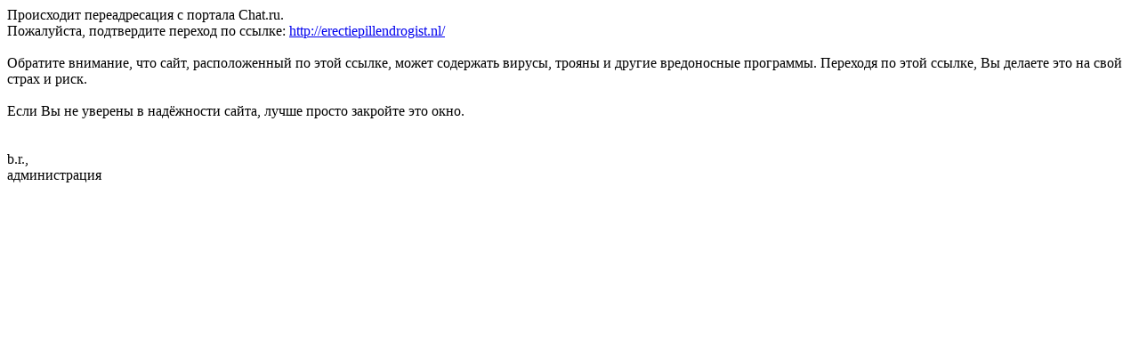

--- FILE ---
content_type: text/html
request_url: http://chat.chat.ru/redirectwarn?http://erectiepillendrogist.nl/
body_size: 577
content:
<html>
<head>
<title>
Чат.ру | Переадресация
</title>
<meta http-equiv="Content-Type" content="text/html; charset=utf-8"/>
<script>
parent.window = parent.window.opener = window.opener=null; 
</script>
</head>
<body>
Происходит переадресация с портала Chat.ru.<br />
Пожалуйста, подтвердите переход по ссылке: <a href="http://erectiepillendrogist.nl/" target="_self">http://erectiepillendrogist.nl/</a>
<br /><br />
Обратите внимание, что сайт, расположенный по этой ссылке, может содержать вирусы, трояны и другие вредоносные программы. Переходя по этой ссылке, Вы делаете это на свой страх и риск.
<br /><br />Если Вы не уверены в надёжности сайта, лучше просто закройте это окно.
 <br /><br /><br />
 b.r.,<br />администрация
</body>
</html>
